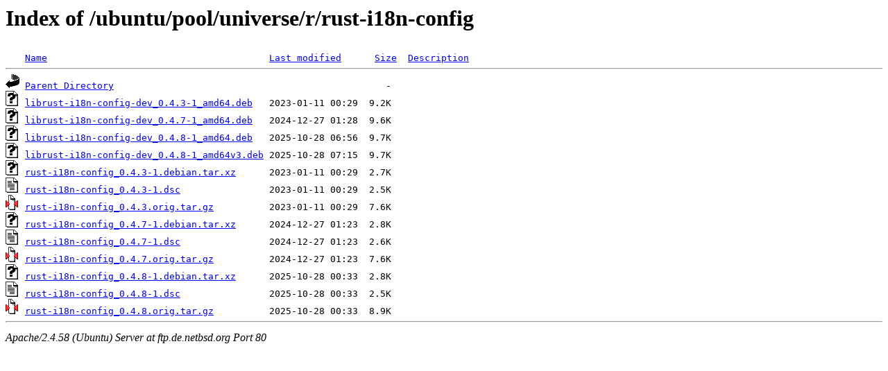

--- FILE ---
content_type: text/html;charset=UTF-8
request_url: http://ftp.de.netbsd.org/ubuntu/pool/universe/r/rust-i18n-config/
body_size: 673
content:
<!DOCTYPE HTML PUBLIC "-//W3C//DTD HTML 3.2 Final//EN">
<html>
 <head>
  <title>Index of /ubuntu/pool/universe/r/rust-i18n-config</title>
 </head>
 <body>
<h1>Index of /ubuntu/pool/universe/r/rust-i18n-config</h1>
<pre><img src="/icons/blank.gif" alt="Icon "> <a href="?C=N;O=D">Name</a>                                        <a href="?C=M;O=A">Last modified</a>      <a href="?C=S;O=A">Size</a>  <a href="?C=D;O=A">Description</a><hr><img src="/icons/back.gif" alt="[PARENTDIR]"> <a href="/ubuntu/pool/universe/r/">Parent Directory</a>                                                 -   
<img src="/icons/unknown.gif" alt="[   ]"> <a href="librust-i18n-config-dev_0.4.3-1_amd64.deb">librust-i18n-config-dev_0.4.3-1_amd64.deb</a>   2023-01-11 00:29  9.2K  
<img src="/icons/unknown.gif" alt="[   ]"> <a href="librust-i18n-config-dev_0.4.7-1_amd64.deb">librust-i18n-config-dev_0.4.7-1_amd64.deb</a>   2024-12-27 01:28  9.6K  
<img src="/icons/unknown.gif" alt="[   ]"> <a href="librust-i18n-config-dev_0.4.8-1_amd64.deb">librust-i18n-config-dev_0.4.8-1_amd64.deb</a>   2025-10-28 06:56  9.7K  
<img src="/icons/unknown.gif" alt="[   ]"> <a href="librust-i18n-config-dev_0.4.8-1_amd64v3.deb">librust-i18n-config-dev_0.4.8-1_amd64v3.deb</a> 2025-10-28 07:15  9.7K  
<img src="/icons/unknown.gif" alt="[   ]"> <a href="rust-i18n-config_0.4.3-1.debian.tar.xz">rust-i18n-config_0.4.3-1.debian.tar.xz</a>      2023-01-11 00:29  2.7K  
<img src="/icons/text.gif" alt="[TXT]"> <a href="rust-i18n-config_0.4.3-1.dsc">rust-i18n-config_0.4.3-1.dsc</a>                2023-01-11 00:29  2.5K  
<img src="/icons/compressed.gif" alt="[   ]"> <a href="rust-i18n-config_0.4.3.orig.tar.gz">rust-i18n-config_0.4.3.orig.tar.gz</a>          2023-01-11 00:29  7.6K  
<img src="/icons/unknown.gif" alt="[   ]"> <a href="rust-i18n-config_0.4.7-1.debian.tar.xz">rust-i18n-config_0.4.7-1.debian.tar.xz</a>      2024-12-27 01:23  2.8K  
<img src="/icons/text.gif" alt="[TXT]"> <a href="rust-i18n-config_0.4.7-1.dsc">rust-i18n-config_0.4.7-1.dsc</a>                2024-12-27 01:23  2.6K  
<img src="/icons/compressed.gif" alt="[   ]"> <a href="rust-i18n-config_0.4.7.orig.tar.gz">rust-i18n-config_0.4.7.orig.tar.gz</a>          2024-12-27 01:23  7.6K  
<img src="/icons/unknown.gif" alt="[   ]"> <a href="rust-i18n-config_0.4.8-1.debian.tar.xz">rust-i18n-config_0.4.8-1.debian.tar.xz</a>      2025-10-28 00:33  2.8K  
<img src="/icons/text.gif" alt="[TXT]"> <a href="rust-i18n-config_0.4.8-1.dsc">rust-i18n-config_0.4.8-1.dsc</a>                2025-10-28 00:33  2.5K  
<img src="/icons/compressed.gif" alt="[   ]"> <a href="rust-i18n-config_0.4.8.orig.tar.gz">rust-i18n-config_0.4.8.orig.tar.gz</a>          2025-10-28 00:33  8.9K  
<hr></pre>
<address>Apache/2.4.58 (Ubuntu) Server at ftp.de.netbsd.org Port 80</address>
</body></html>
